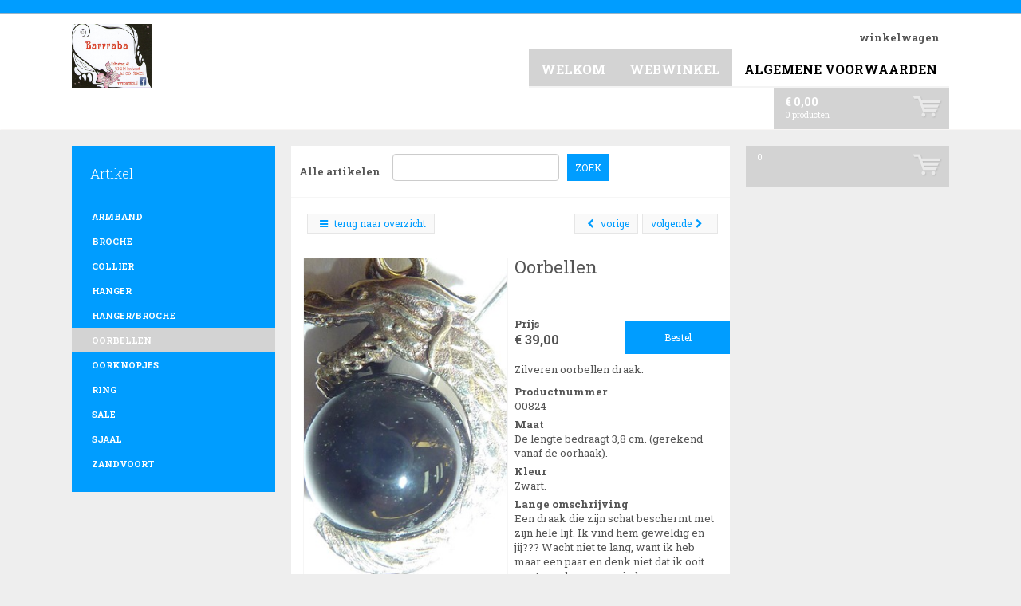

--- FILE ---
content_type: text/html;charset=UTF-8
request_url: https://www.barrraba.nl/webwinkel/O0824.html
body_size: 6226
content:
<!DOCTYPE html PUBLIC "-//W3C//DTD XHTML 1.0 Transitional//EN" "http://www.w3.org/TR/xhtml1/DTD/xhtml1-transitional.dtd">
<html class="no-js" lang="nl" >
    <head><link rel="dns-prefetch" href="//static.mijnwinkel-api.nl" /><link rel="dns-prefetch" href="//fonts.googleapis.com" /><link rel="dns-prefetch" href="//plugin.myshop.com" /><link rel="dns-prefetch" href="//netdna.bootstrapcdn.com" /><link rel="dns-prefetch" href="//media.myshop.com" /><link rel="dns-prefetch" href="//media.mijnwinkel-api.nl" /><link rel="dns-prefetch" href="//static.mijnwinkel-api.nl" />
<link rel="canonical" href="https://www.barrraba.nl/webwinkel/O0824.html" /><meta http-equiv="content-language" content="nl" />

    	        <meta http-equiv="content-type" content="text/html;UTF-8" />
        <meta http-equiv="X-UA-Compatible" content="IE=edge,chrome=1" />
				<title>Oorbellen</title>        <meta name="keywords" content="Zilveren oorbellen draak." />
        <meta name="description" content="Een draak die zijn schat beschermt met zijn hele lijf.  Ik vind hem geweldig en jij??? Wacht niet te lang&#44; want ik heb maar een paar en denk niet dat ik ooit een tweede paar ga vinden." />
        <meta name="author" content="MijnWinkel" />
        		                		<meta content="width=device-width, initial-scale=1, maximum-scale=1, user-scalable=no" name="viewport" />
				<link href="https://fonts.googleapis.com/css?family=Roboto+Slab:400,300,100,700" rel="stylesheet" type="text/css" />

		<link href="https://fonts.googleapis.com/css?family=Raleway:400,300,100,700" rel="stylesheet" type="text/css" />

		<link rel="stylesheet" href="https://fonts.googleapis.com/css?family=Ubuntu:400,300,500,700&subset=latin,cyrillic-ext" />

        <link rel="shortcut icon" href="https://static.mijnwinkel-api.nl/skins/myshop5/images/favicon.ico" />

        <link type="text/css" rel="stylesheet" href="https://static.mijnwinkel-api.nl/skins/arabba/base.css?v=18334" />				<link rel="stylesheet" href="https://static.mijnwinkel-api.nl/skins/responsive_master/css/bootstrap.min.css?v=2" />

		<link rel="stylesheet" href="https://static.mijnwinkel-api.nl/skins/responsive_master/css/bolletje-resp.css?v=18334" />

				<link rel="stylesheet" href="https://static.mijnwinkel-api.nl/skins/responsive_master/fonts/font-awesome.css?v=5" />

 		<link type="text/css" rel="stylesheet" href="https://static.mijnwinkel-api.nl/skins/arabba/10/theme.css?v=18334" />		<link type="text/css" rel="stylesheet" href="https://ajax.googleapis.com/ajax/libs/jqueryui/1.8.10/themes/base/jquery-ui.css?v=18334" />

		                <link rel="apple-touch-icon" href="https://static.mijnwinkel-api.nl/skins/myshop5/images/apple-touch-icon.png" />

        <link rel="apple-touch-icon" sizes="72x72" href="https://static.mijnwinkel-api.nl/skins/myshop5/images/apple-touch-icon-72x72.png" />

        <link rel="apple-touch-icon" sizes="114x114" href="https://static.mijnwinkel-api.nl/skins/myshop5/images/apple-touch-icon-114x114.png" />

		<script src="https://ajax.googleapis.com/ajax/libs/jquery/1.8.1/jquery.min.js?v=18334"></script>
		<script async="async" src="https://ajax.googleapis.com/ajax/libs/jqueryui/1.8.0/jquery-ui.min.js?v=18334"></script>
		<script async="async" src="https://static.mijnwinkel-api.nl/skins/master/js/libs/modernizr.custom.58608.js?v=18334"></script>
		<script src="https://static.mijnwinkel-api.nl/skins/responsive_master/js/bootstrap.min.js?v=18334"></script>
        <link type="text/css" rel="stylesheet" href="https://static.mijnwinkel-api.nl/views/library/jquery/plugins/jquery.plugins.css?v=18334" />

		<link rel="stylesheet" type="text/css" href="https://static.mijnwinkel-api.nl/skins/responsive_master/css/flexnav.css?v=18334" />

				<script>			function swapTab(){}			function multiply(){}		</script>
	<link rel="stylesheet" type="text/css" href="https://static.mijnwinkel-api.nl/views/library/jquery/plugins/lightbox/css/lightbox.css"/><script type='text/javascript' src='https://static.mijnwinkel-api.nl/views/library/jquery/plugins/lightbox/js/lightbox.js' defer='defer'></script><script type='text/javascript' src='https://static.mijnwinkel-api.nl/views/library/lib_myshop.1.83.js'></script><meta property="og:title" content="Oorbellen" />
<meta property="og:image" content="https://myshop.s3-external-3.amazonaws.com/shop2400000.pictures.P1790700.JPG" />
<style> .no-click { pointer-events: none; } </style>
<script type="text/javascript">              $(window).load(function(){  var gallery_width = $('.myshp_info_image_large').width()+"px";  /* Set Gallery Init  $('.myshp_info_image_large img').each(function(){     $(this).width(($(this).parents('.myshp_info_image_large').width())); }); */ $('.myshp_info_extra_images_thumbs a').click(function(){ $('.myshp_info_image_large').cycle($(this).index()); });                  $('.myshp_info_image_large').cycle({                      fx: 'fade',             prev: '.myshp_gallery_navigation_prev', next: '.myshp_gallery_navigation_next', timeout: '5000', speed: '1000', pauseOnPagerHover: true, containerResize: true,     slideResize: false, fit: 1, width: '100%',                     activePagerClass: 'activeSlide', pager: '.myshp_gallery_navigation_pager', onPagerEvent : function(){ console.log(gallery_width); }, before: function() {             $('.myshp_gallery_navigation_caption').html($(this).attr('alt'));         },  after: function(currSlideElement, nextSlideElement, options, forwardFlag){ currentSlide = $('.activeSlide').html();     if(!currentSlide) currentSlide = "1";     $('.myshp_gallery_navigation_pager_total').html(currentSlide + '/' + options.slideCount);                         $('a.myshp_gallery_navigation_max').attr('href', $(nextSlideElement).find("img").attr("src")); if($.fn.lightBox){ $('a.myshp_gallery_navigation_max').lightBox(); }                     }                 });                                  /*$('.myshp_gallery_navigation_next, .myshp_gallery_navigation_prev').css('top', $('.myshp_info_image_large').height()/2-15);*/                  /* Set Begining Button */ $( ".myshp_gallery_navigation_beginning" ).click(function() {      $('.myshp_info_image_large').cycle(0); });  /* Set Play and Pause Button */ $( ".myshp_gallery_play" ).click(function() { if ( $(this).find('.ui-button-text').text() === "play" ) { $(this).find('.ui-button-text').html('pause'); $(this).find('.ui-icon').removeClass('ui-icon-play').addClass('ui-icon-pause'); $('.myshp_info_image_large').cycle('resume'); } else { $(this).find('.ui-button-text').html('play'); $(this).find('.ui-icon').removeClass('ui-icon-pause').addClass('ui-icon-play'); $('.myshp_info_image_large').cycle('pause'); } }); /* Set End Button */ $( ".myshp_gallery_navigation_end" ).click(function() {      $('.myshp_info_image_large').cycle($('.myshp_info_image_large').size()-1); }); function onAfter(curr, next, opts) {     var index = opts.currSlide;     $('#prev')[index == 0 ? 'hide' : 'show']();     $('#next')[index == opts.slideCount - 1 ? 'hide' : 'show'](); } function onAfter1(curr,next,opts) {    currentSlide = $(".thePager a.activeSlide").html();     if(!currentSlide) currentSlide = "1";     $('.slideCaption').html(currentSlide + '/' + opts.slideCount); }             });         </script>

<style  type="text/css">           .myshp_basket_related_product_image_container, .myshp_basket_related_product_image{                 width:100px!important; padding-right:10px;             } .myshp_basket_related_product_image{ padding-right:10px;             } .myshp_basket_related_product_image img { max-width:100%; } .myshp_info_extra_images_thumbs, .myshp_gallery_navigation_caption, .myshp_gallery_navigation_pager_total { display: none; } #myshp_info_footer{ margin: 2% 0; display: block !important; text-align: center; float: left; width: 100%; } .myshp_info_footer_bottom{ margin:0; }  .myshp_info_value.button_section { float:right; }         </style>

<script type='text/javascript'>
(function(){var l=document.location;if(l&&-1==l.href.indexOf('https:'))document.location=l.href.replace('http:', 'https:')})();
</script></head>
    <body data-role="page" class="myshp_column_count_3 shp-theme-10"><div id="myshp-body"><a name="myshp-page-top"><!-- page top --></a>		<div class="navbar-fixed-top myshop_top_header">			<div class="container myshp_top_menu">				<div class="hidden-xs hidden-sm hidden-md myshp_slogan">									</div>				<ul class="ace-nav list-inline myshp_top_menu__list">					<li>						
<ul role="navigation">							<li class="myshp_top_menu__item myshop_level1__li has-sub">								<a  id="myshp_menuitem_quick_top0"  href="https://www.barrraba.nl/checkout/basket1/" title="winkelwagen" class="myshp_top_menu__link">winkelwagen</a>								
							</li></ul>					</li>					<li>						<div class="btn-group">							<span id="basket_value_inc_vat_subtotal">&euro; 0,00</span>							<a type="button" class="btn-sm dropdown-toggle" data-toggle="dropdown">								<i class="icon-shopping-cart"></i>							</a>							<div class="dropdown-menu pull-right text-left" id="top-cart">								<a class="myshp_side_basket__link" href="/checkout/basket1/"> 									<span class="myshp_side_basket__text">winkelwagen</span>&nbsp;									<span id="basket_value_count" class="myshp_menu_basket_count myshp_side_basket__count">0</span>								</a>							</div></div>					</li>				</ul>			</div>		</div>		<div class="navbar navbar-default" role="navigation">					<div class="container">				
<ul style="display:none;" class="ace-nav list-inline myshp_top_menu__list myshp_top_menu" role="navigation">					<li class="myshp_top_menu__item myshop_level1__li has-sub">						<a  id="myshp_menuitem_quick_top0"  href="https://www.barrraba.nl/checkout/basket1/" title="winkelwagen" class="myshp_top_menu__link">winkelwagen</a>						
					</li></ul>					<div class="navbar-header">					<a class="logo" style="width:100px; display:block;height:80px;" data-ajax="false" href="http://2400000.mijnwinkel.nl"><img alt="Logo" src="https://myshop.s3-external-3.amazonaws.com/shop2400000.logo.0.huur 2000123.jpg"></img></a>				</div>				<button type="button" class="navbar-toggle menu-button" data-toggle="collapse" data-target=".navbar-collapse">					<span class="sr-only">Toggle navigation</span>					<span class="icon-bar"></span>					<span class="icon-bar"></span>					<span class="icon-bar"></span>				</button>				<nav>					
<ul class="flexnav" data-breakpoint="800">						<li class="">							<a class="myshp_tabOn" id="myshp_menuitem1" onclick="swapTab('myshp_menuitem1');"  href="https://www.barrraba.nl/welkom/">welkom</a>							
						</li>						<li class="">							<a class="myshp_tabOn" id="myshp_menuitem2" onclick="swapTab('myshp_menuitem2');"  href="https://www.barrraba.nl/webwinkel/">webwinkel</a>							
						</li>						<li class="">							<a class="myshp_tab" id="myshp_menuitem3" onclick="swapTab('myshp_menuitem3');"  href="https://www.barrraba.nl/algemene-voorwaarden/">Algemene Voorwaarden</a>							
						</li></ul>				</nav>				<div class="myshp_side_basket myshp_block widget-box" style="display:none;">					<div class="myshp_box myshp_side_basket__box widget-body">						<div class="widget-main">							<a class="myshp_side_basket__link" href="/checkout/basket1/"> 							</a>							<span class="total_bask" id="basket_value_inc_vat_subtotal">&euro; 0,00</span>							<div>								<span id="basket_value_count" class="myshp_menu_basket_count myshp_side_basket__count">0</span>								producten							</div>						</div>					</div></div>				<div class="top_search" style="display:none">						</div>				</div>		</div>		<div class="container main_container">			<div class="row">									<div class="myshp_col1 myshp_col">						<div class="myshp_pad">							
																																																<div class="myshp_menu myshp_block   ">										<div class="myshp_menu__title widget-header">											<h5>												<i class="icon-list"></i>												<span class="myshp_menu__title_text">Artikel</span>											</h5>										</div>													<div class="myshp_box myshp_menu__box">											<ul class="myshp_menu_1" data-role="listview" data-inset="true">												<li class="myshp_menu__item">													<div class="myshp_not_active_menu_item">														<a href="https://www.barrraba.nl/webwinkel/armband/p-1/">Armband</a>													</div>												</li><li class="myshp_menu__item">													<div class="myshp_not_active_menu_item">														<a href="https://www.barrraba.nl/webwinkel/broche/p-1/">Broche</a>													</div>												</li><li class="myshp_menu__item">													<div class="myshp_not_active_menu_item">														<a href="https://www.barrraba.nl/webwinkel/collier/p-1/">Collier</a>													</div>												</li><li class="myshp_menu__item">													<div class="myshp_not_active_menu_item">														<a href="https://www.barrraba.nl/webwinkel/hanger/p-1/">Hanger</a>													</div>												</li><li class="myshp_menu__item">													<div class="myshp_not_active_menu_item">														<a href="https://www.barrraba.nl/webwinkel/hanger-frasl-broche/p-1/">Hanger/broche</a>													</div>												</li><li class="myshp_menu__item">													<div class="myshp_menu__item_layout myshp_menu__item_status_active myshp_active_menu_item">														<a class="myshp_menu__link myshp_menu__link_status_active myshp_menu_item_active" href="https://www.barrraba.nl/webwinkel/oorbellen/p-1/">															<span class="myshp_menu__item_text">Oorbellen</span>														</a>																																									</div>												</li><li class="myshp_menu__item">													<div class="myshp_not_active_menu_item">														<a href="https://www.barrraba.nl/webwinkel/oorknopjes/p-1/">Oorknopjes</a>													</div>												</li><li class="myshp_menu__item">													<div class="myshp_not_active_menu_item">														<a href="https://www.barrraba.nl/webwinkel/ring/p-1/">Ring</a>													</div>												</li><li class="myshp_menu__item">													<div class="myshp_not_active_menu_item">														<a href="https://www.barrraba.nl/webwinkel/sale/p-1/">Sale</a>													</div>												</li><li class="myshp_menu__item">													<div class="myshp_not_active_menu_item">														<a href="https://www.barrraba.nl/webwinkel/sjaal/p-1/">Sjaal</a>													</div>												</li><li class="myshp_menu__item">													<div class="myshp_not_active_menu_item">														<a href="https://www.barrraba.nl/webwinkel/zandvoort/p-1/">Zandvoort</a>													</div>												</li>											</ul>										</div></div>						</div>					</div>								<div class="col-sm-12 col-md-9 mbot20 myshp_col myshp_col2" id="myshp_default11">					<div role="main" class="content">						
							<form name="data" method="get" action="/webwinkel/O0824.html" autocomplete="off" onsubmit="javascript:return false;"><input type="hidden" value="-68D15A0C17E448DCED5AA0CF5B42F32CB63FC74" name="pk" /><input type="hidden" value="O0824" name="pid" /><input type="hidden" value="" name="cp" /><input type="hidden" value="&#47;webwinkel&#47;p-1&#47;" name="ifs" /><input type="hidden" value="" name="_sort" /><input type="hidden" value="" name="_sort_order" /><input type="hidden" value="" name="a" /><input type="hidden" value="" name="id" /><input type="hidden" value="" name="i" /><input type="hidden" value="1" name="cid" /><input type="hidden" value="2400000" name="vid" /><input type="hidden" value="" name="fid" /><input type="hidden" value="" name="mpid" /><input type="hidden" value="0" name="stc" /><input type="hidden" value="1" name="supid" /><input type="hidden" value="" name="favid" /><input type="hidden" value="&#47;shop2400000&#47;rpc;jsessionid&#61;1FD2E1A7F7B1C292AE409B2481DF78AA" name="url_rpc" /><input type="hidden" value="&#47;webwinkel&#47;p-1&#47;" name="this" /><input type="hidden" value="nl" name="_lang" /><input type="hidden" value="" name="_globalsearch" /><input type="hidden" value="" name="si" /><input type="hidden" value="19" name="_rows" /><input type="hidden" value="" name="c" /><input type="hidden" value="1" name="m" /><input type="hidden" value="" name="o" /><input type="hidden" value="https&#58;&#47;&#47;www.barrraba.nl&#47;checkout&#47;placeorder1" name="url_order_page" /><input type="hidden" value="" name="xy" /><table width="100%" style="float:left;"><tr><td rowspan="1" colspan="1"><div class="myshp_info_search_block myshp_info_search_quick"><fieldset><table width="100%"><tr><td rowspan="1" colspan="1"><label>Alle artikelen</label></td><td rowspan="1" colspan="1"><input name="myshp_search_field_globalsearch" id="myshp_globalsearch" value="" onkeypress="myshop('no').keypress(arguments[0],myshop('no').action,false,'globalsearch')"/></td><td rowspan="1" colspan="1"><a class="myshp_button myshp_button_search" data-role="button" data-icon="search" data-iconpos="right" shape="rect" onclick="myshop('yes').action('globalsearch')"><span>zoek</span></a></td></tr></table></fieldset><div class="clear">&#32;</div>&#32;</div></td></tr></table><div class="clear">&#32;</div><div class="myshp_info_navigation"><a class="myshp_info_back_button" data-role="button" data-inline="true" data-icon="arrow-l" shape="rect" onclick="javascript:return myshop().action('back'),false;" href="javascript:void(0);"><i class="icon-reorder">&nbsp;</i><span>terug naar overzicht</span></a><a class="myshp_info_next_button" data-role="button" data-inline="true" data-icon="arrow-r" data-iconpos="right" shape="rect" href="/webwinkel/H1722.html" onclick="return myshop().c(this).cs(arguments[0]).l('/webwinkel/H1722.html').a('next'),false;">volgende<i class="icon-chevron-right" onclick="" href="">&nbsp;</i></a><a class="myshp_info_prev_button" data-role="button" data-inline="true" data-icon="arrow-l" shape="rect" href="/webwinkel/A0207.html" onclick="return myshop().c(this).cs(arguments[0]).l('/webwinkel/A0207.html').a('prev'),false;"><i class="icon-chevron-left" onclick="" href="">&nbsp;</i><span>vorige</span></a>&#32;</div><div class="myshp-product"><div class="myshp_info_product myshp_info_gallery_1" itemscope itemtype="http://schema.org/Product"><div class="content_without_related"><h1 itemprop="name" id="id.0.1.262.B"><!--v-->Oorbellen</h1><div class="myshp_info_image"><div class="myshp_info_image_large"><span class="no-click myshp_main_image" id="id.0.1.262.H"><!--v--><a class="myshp_link262.0.42300887567175316" id="id1262.0.5695502013745568" href="https://myshop.s3-external-3.amazonaws.com/shop2400000.pictures.P1790698.JPG" ><img  style="" class="no-click myshp_main_image" alt="https://myshop.s3-external-3.amazonaws.com/shop2400000.pictures.P1790700.JPG" src="https://myshop.s3-external-3.amazonaws.com/shop2400000.pictures.P1790700.JPG"  /></a></span>&#32;</div><script type="text/javascript" space="preserve"> $(window).load(function(){ if($.fn.lightBox){ $('.myshp_info_image_large .myshp_main_image a, .myshp_info_image_large a.myshp_info_image_large_extra').lightBox(); } $('.myshp_main_image').removeClass('no-click') }) </script>&#32;</div><div class="myshp_info_features"><div class="myshp_info_price_row"><div class="price_section" itemprop="offers" itemscope itemtype="http://schema.org/AggregateOffer"><div class="myshp_info_price_label"><strong id="id.0.1.262.F:label"><!--l-->Prijs</strong>&#32;</div><div class="myshp_info_price_value"><span itemprop="price" id="id.0.1.262.F"><!--v-->&euro; 39,00</span>&#32;</div><span class="reviews_stars">&#32;</span>&#32;</div><div class="myshp_info_value button_section"><a href="javascript:void(0);" class="myshp_button myshp_info_order" data-role="button" data-toggle="modal" data-keyboard="true" shape="rect" data-pid="O0824" data-aid="F" data-cid="1" data-idx="i.1.262" data-p="39.00" data-cur="EUR" data-action="addtochart" onclick="return myshop().l('https://www.barrraba.nl/checkout/placeorder1?i=i.1.262').s('i','i.1.262','si','1').a('add','O0824'),false;"><span data-pid="O0824" data-aid="F" data-cid="1" data-idx="i.1.262" data-p="39.00" data-cur="EUR" data-action="addtochart">bestel&#32;</span></a>&#32;</div>&#32;</div><p itemprop="description" id="id.0.1.262.C"><!--v-->Zilveren oorbellen draak.</p><div class="myshp_info_row"><div class="myshp_info_label" id="id.0.1.262.A:label">Productnummer</div><div class="myshp_info_value"><div id="id.0.1.262.A:value">O0824</div>&#32;</div>&#32;</div><div class="myshp_info_row"><div class="myshp_info_label" id="id.0.1.262.D:label">Maat</div><div class="myshp_info_value"><div id="id.0.1.262.D:value">De lengte bedraagt 3,8 cm. (gerekend vanaf de oorhaak).</div>&#32;</div>&#32;</div><div class="myshp_info_row"><div class="myshp_info_label" id="id.0.1.262.E:label">Kleur</div><div class="myshp_info_value"><div id="id.0.1.262.E:value">Zwart.</div>&#32;</div>&#32;</div><div class="myshp_info_row"><div class="myshp_info_label" id="id.0.1.262.G:label">Lange omschrijving</div><div class="myshp_info_value"><div id="id.0.1.262.G:value">Een draak die zijn schat beschermt met zijn hele lijf.  Ik vind hem geweldig en jij??? Wacht niet te lang, want ik heb maar een paar en denk niet dat ik ooit een tweede paar ga vinden.</div>&#32;</div>&#32;</div>&#32;</div><div class="clear">&#32;</div><div class="myshp_info_description_long"><!--v--></div><div class="clear">&#32;</div>&#32;</div>&#32;</div></div><div class="clear">&#32;</div><div class="myshp_info_footer_bottom"><div class="myshop_info_footer"><span id="myshp_info_footer" style="display:inline;font-size:8pt;font-weight:bold;color:#000000;background-color:#ffffff;white-space:nowrap;">powered&nbsp;by <a target="_blank" href="http://www.myshop.com?pow=sm2400000" style="display:inline;font-style:normal;color:#000000">myShop.com</a></span></div>&#32;</div><script space="preserve"> $(function() { jQuery.fn.equalHeightsProducts = function(px) { jQuery(this).each(function() { /* Set image height */  /*Set Product Box Height */ var currentTallest = 0; jQuery(this).find('.myshp_basket_related_table').each(function(i) { if (jQuery(this).height() > currentTallest) { currentTallest = jQuery(this).height(); } }); jQuery(this).find('.myshp_basket_related_table').css({ 'height' : currentTallest });   /*Set Product Image height*/ currentTallest = 0; jQuery(this).find('.myshp_basket_related_product_image_container').each(function(i) { if (jQuery(this).height() > currentTallest) { currentTallest = jQuery(this).height(); } }); jQuery(this).find('.myshp_basket_related_product_image_container').css({ 'height' : currentTallest });  /* Set Product Features Height */ currentTallest = 0; jQuery(this).find('.myshp_basket_related_product_features').each(function(i) { if (jQuery(this).height() > currentTallest) { currentTallest = jQuery(this).height(); } }); jQuery(this).find('.myshp_basket_related_product_features').css({ 'height' : currentTallest });  }); return this; };  setTimeout("jQuery('.myshp_basket_related').equalHeightsProducts()", 1000);  });  </script><script src="/skins/responsive_master/js/touchFunc.js" space="preserve"><!--script--></script><script space="preserve"> jQuery(".myshp_info_image_large").touchwipe({   wipeLeft: function() { jQuery(".myshp_info_image_large").cycle("next");   },   wipeRight: function() { jQuery(".myshp_info_image_large").cycle("prev");   }, preventDefaultEvents: false }); </script><!-- process id 315:6:000:12--></form>					</div>				</div>									<div class="myshp_col3 myshp_col">						
<div class="myshp_side_basket myshp_block widget-box">									<div class="myshp_side_basket__title widget-header">										<h5>											<i class="icon-shopping-cart"></i>											winkelwagen										</h5>									</div>									<div class="myshp_box myshp_side_basket__box widget-body">										<div class="widget-main">											<span id="basket_value_count" class="myshp_menu_basket_count myshp_side_basket__count">0</span>											<a class="myshp_side_basket__link" href="/checkout/basket1/"> 												<span class="myshp_side_basket__Link_text">bekijk winkelwagen!</span>											</a>											<div class="clear"></div>										</div>									</div></div>					</div>							</div>		</div>		<footer>			<div class="container hidden-print">				<div class="footer">					<div class="row">						<div class="col-sm-12 col-md-12">							
<ul class="first_level">								<li>									<a  id="myshp_menuitem_quick_bottom0"  href="https://www.barrraba.nl/checkout/basket1/">winkelwagen</a>									
								</li></ul>							<div class="footer_logo" style="display:none">								<a class="logo" style="width:100px; display:block;height:80px;" data-ajax="false" href="http://2400000.mijnwinkel.nl">									<img title="Logo" alt="Logo" src="https://myshop.s3-external-3.amazonaws.com/shop2400000.logo.0.huur 2000123.jpg"></img>								</a>							</div>						</div>					</div>														</div>			</div>				<div class="myshp_footer_text">							</div>		</footer>								        		      	<!--[if lt IE 8]>			 <script src="https://static.mijnwinkel-api.nl/skins/master/chrome_frame/warning_ie.js?v=18334"></script>
         <script>window.onload=function(){e("/skins/master/chrome_frame/")}</script>
      	<![endif]-->				<script type="text/javascript" src="https://static.mijnwinkel-api.nl/skins/responsive_master/js/jquery.flexnav.min.js?v=18334"></script>
	    <script async="async" src="https://static.mijnwinkel-api.nl/skins/responsive_master/js/app.js?v=92"></script>
	    <script async="async" src="https://static.mijnwinkel-api.nl/views/library/jquery/plugins/jquery.plugins.js?v=18334"></script>
		        						        <!--[if lt IE 7]>        	<script src="//ajax.googleapis.com/ajax/libs/chrome-frame/1.0.3/CFInstall.min.js?v=18334"></script>
        	<script>window.attachEvent('onload', function(){CFInstall.check({mode: 'overlay'})})</script>
        <![endif]-->		<a class="msresp_totop" href="#top"><span class="glyphicon"></span></a>			<a name="myshp-page-bottom"><!-- page bottom --></a></div>
<script type="text/javascript">
if(self.myshopLoginErrorMessage)window.setTimeout("myshopLoginErrorMessage();",1);document.addEventListener('DOMContentLoaded', function() {if(self.myshop)myshop('no').init('1').r(3,false);if(self.myshopTrack){myshopTrack().init(2400000);}});
</script>
</body></html>


--- FILE ---
content_type: text/css;charset=UTF-8
request_url: https://static.mijnwinkel-api.nl/skins/arabba/10/theme.css?v=18334
body_size: 7822
content:
@import url("https://fonts.googleapis.com/css?family=Roboto+Slab:400,300,700");html,body,#myshp-body{height:100%;overflow:visible}body{background-color:#eee;background-image:none;background-position:0 0;background-repeat:repeat;padding-top:17px}#myshp-body{position:relative}@media(max-width:768px){body{padding-top:0}}.myshp_cookies_warning{border-color:#d3d3d3}.myshp_cookies_warning .btn{padding:7px}iframe{display:block}fieldset{float:left}.row{margin-left:0;margin-right:0}form{float:left;width:100%}.myshp_col2 form .clear{display:none}.myshp_col2 form div .clear{display:block}input[type=radio],input[type=checkbox],.myshp_contact_field input[type="submit"]{width:auto!important;height:auto!important}.myshp_container{background-color:transparent;background-image:none;background-position:0 0;background-repeat:repeat}.myshp_col2{background-color:transparent;background-image:none;background-position:0 0;background-repeat:repeat;padding:0}.myshp_col3{background-color:transparent;background-image:none;background-position:0 0;background-repeat:repeat}.container{padding-bottom:50px}.navbar .container,.myshop_top_header .container,.myshp_footer_text .container{padding-bottom:0}.main_container{min-height:550px}@media(min-width:1200px){.container{width:1130px}}h1,h2,h3,h4,h5,h6,span.myshp_reviews_big_title,body span.myshp_reviews_title,body h3.myshp_reviews_title{color:#000;margin-top:0;margin-bottom:0}.myshp_reviews_block .myshp_reviews_big_title{font-weight:normal}body,.thumbnail .caption,fieldset label{color:#555}fieldset label{float:left;margin:0 10px 0 0;width:100%}a,a:link,a:visited,a:active,a:hover,a.myshp_button_moreinfo:link,a.myshp_button_moreinfo:visited{color:#009dff;-webkit-transition:all .5s;-moz-transition:all .5s;-o-transition:all .5s;transition:all .5s}a:hover{color:#d3d3d3;text-decoration:none}body,button,input,textarea,select{font-size:13px;font-family:"Roboto Slab",open sans-serif;line-height:1.42857143}h1,h2,h3,h4,h5,h6,.myshp_reviews_block .myshp_reviews_big_title{font-family:"Roboto Slab",open sans-serif;font-size:18px;font-weight:300}ul,ol{padding-left:0;list-style:inside}@media(max-width:768px){img{height:auto!important;width:100%!important;max-height:none!important}}.btn-default,.myshp_button,a.myshp_button,.myshp_block_inner_button,.btn,.btn:link,.btn:visited,.myshp_contact_field input[type="submit"]{color:#fff;text-transform:uppercase;border:0;padding:12px!important;font-size:12px;line-height:1.5;font-weight:400;text-align:center;cursor:pointer;border-radius:0}.modal-footer .btn:visited,.modal-footer .btn:link,.modal-footer .btn:hover,.modal-footer .btn{padding:5px!important}.btn-default,.myshp_button,a.myshp_button,.myshp_block_inner_button,.btn,.btn:link,.btn:visited,.myshp_info_navigation a:hover,fieldset input[type="submit"]{background-color:#009dff}.btn-default:hover,.btn-default:focus,.btn-default:active,.btn-default.active,.open .dropdown-toggle.btn-default,.myshp_button:hover,a.myshp_button:hover,.myshp_block_inner_button:hover,.btn:hover,input[type="submit"]:hover{color:#fff;text-decoration:none}a.myshp_button_moreinfo:link,a.myshp_button_moreinfo:visited{padding:0!important;border:0;font-size:18px;margin-right:0!important}.btn-default:hover,.btn-default:focus,.btn-default:active,.btn-default.active,.open .dropdown-toggle.btn-default,.myshp_button:hover,a.myshp_button:hover,.myshp_block_inner_button:hover,.btn:hover,a.myshp_button_moreinfo:hover,.myshp_button_moreinfo i:hover,input[type="submit"]:hover,.myshp_list_product_box h3:hover,.myshp_basket_related_product_row h4:hover,body .product-box:hover .button{background-color:#555}@media only screen and (min-width :1024px){.myshp_col1{width:25%;padding-right:20px}.myshp_column_count_2 .myshp_col2{width:75%}.myshp_col3{width:25%!important;float:right;padding-left:20px}.myshp_column_count_1 .myshp_col2{width:100%}.myshp_column_count_3 .myshp_col2{width:50%}.msresp_cobreadcrumb{display:none}}body .myshp_breadcrumb_block{margin-bottom:0!important;border-bottom:1px solid #f6f6f6;font-weight:bold;font-size:10px}.msresp_cobreadcrumb.active{display:block}.myshp_col{margin-top:20px;float:left;overflow:hidden}.logo{margin:5px 0!important}@media only screen and (min-width :1224px){.logo{margin:0!important;margin-top:12px!important}}.navbar-default{background-color:#fff;background-image:none;background-position:0 0;background-repeat:repeat;border-bottom-color:#f8f6f5;padding-top:0;padding-bottom:0;border-bottom-width:1px;border-bottom-style:solid;margin-bottom:0}.myshop_top_header{background-color:#009dff;border-bottom-color:#99b5c8;padding-top:5px;padding-bottom:5px;border-bottom-style:solid;border-bottom-width:1px;top:0!important}.myshp_top_menu.myshp_top_menu__list{float:right;margin-top:20px;margin-bottom:0;display:block!important}.navbar-fixed-top .myshp_top_menu__list{display:none}@media(max-width:768px){.myshp_top_menu.myshp_top_menu__list{display:none!important}.myshop_top_header{display:none}.navbar-header{width:55%;margin-left:0!important;float:left}}.myshp_top_menu .list-inline>li{padding-left:0;padding-right:0}.myshp_top_menu li{float:left;padding:0}.myshp_slogan li i{margin-right:4px}.myshp_slogan li{margin-left:20px;font-size:11px;float:left;list-style:none}.myshp_slogan ul li:first-child{margin-left:0}.myshp_top_menu li a,.myshp_top_menu li a:link,.myshp_top_menu li a:visited,.myshp_top_menu li a:active{padding:0 12px;text-decoration:none;color:#555;font-size:13px;font-weight:bold;font-family:inherit;border-left-width:1px;border-left-style:solid;border-left-color:transparent}.myshp_top_menu li:first-child a{border-left:0}.myshp_top_menu li a:hover{color:#d3d3d3;text-decoration:none;background-color:transparent}.myshp_slogan{margin-top:3px;margin-bottom:3px;color:#fff;font-size:13px;text-align:left;background-color:transparent;background-image:none;background-position:0 0;background-repeat:repeat;float:left}.flexnav{margin-top:10px;width:auto;margin:0}@media(max-width:768px){.navbar.navbar-default{padding-bottom:10px}body .navbar-default nav{background-color:#d3d3d3;top:56%;left:4%;width:92%!important;float:left}}.flexnav li ul.open{background-color:#fff;background-image:none;background-position:0 0;background-repeat:repeat;width:100%}.navbar-default .navbar-toggle,.navbar-default .navbar-toggle:hover,.navbar-default .navbar-toggle:focus{background-color:#d9d5d2;border-radius:0!important;position:relative;margin-top:68px}.navbar-default .navbar-toggle:focus{background-color:#ddd}.navbar-default .navbar-toggle .icon-bar{background-color:#6e6e6e}.navbar-toggle .icon-bar{height:5px;border-radius:5px!important}@media(min-width:800px){.flexnav li{min-height:45px;padding:0!important;border-bottom:2px solid #f4f4f4;margin:0!important}.flexnav li.item-with-ul{padding-right:15px!important;z-index:500}.flexnav li.item-with-ul a{padding-right:0}.flexnav ul li{width:100%!important}.flexnav li>ul{-webkit-box-sizing:content-box;-moz-box-sizing:content-box;box-sizing:content-box}.flexnav li>ul{float:none!important}body .flexnav li ul{width:auto!important;max-width:none!important}body .flexnav li a{padding-right:15px!important}}.flexnav li>ul{float:left;padding:0;list-style:none;font-size:14px;background-color:#fff;border:1px solid #ccc;border:1px solid rgba(0,0,0,.15);border-radius:4px;-webkit-box-shadow:0 6px 12px rgba(0,0,0,.175);box-shadow:0 6px 12px rgba(0,0,0,.175);background-clip:padding-box}.navbar-default nav{padding-bottom:0;width:auto!important;position:relative;z-index:4;margin-top:5px}@media(min-width:800px){.navbar-default nav{clear:right}}.panel-body .msresp_control_buttons{margin-top:22px!important}@media(max-width:768px){.panel-body{height:auto!important}.panel-body .msresp_control_buttons{margin-top:10px!important}.container{padding-bottom:0}.msresp_colist__description{width:60%}.msresp_colist__total{width:35%;text-align:right;padding-right:3px}.msresp_colist__description-info{margin-bottom:20px}.msresp_colist__description-info h4{margin-top:10px}.msresp_colist__total span{font-weight:bold}.msresp_actions__value,.msresp_shipping__value,.msresp_total__value,.msresp_coupon__value,.msresp_payment__value{width:30%;font-weight:bold;text-align:right}.msresp_actions__label,.msresp_shipping__label,.msresp_total__label,.msresp_coupon__label,.msresp_payment__label{width:65%}#id-myshop-reviews-basic .myshp_box .myshp_reviews_title{float:left;text-align:left}.myshp_info_navigation a{min-width:97px;text-align:center}.myshp_info_image,.myshp_info_image_large img,.myshp_info_image_large,.footer li{width:100%!important}.msresp_payment__description,.msresp_shipping__description{margin-left:8px!important;margin-right:0!important}.msresp_colist__article img{max-width:100%!important;width:100%!important;margin-bottom:15px}#myshp_checkout_delivery_selection label{margin-right:30px}.flexnav li ul.open>li>a,.flexnav li ul.open>li>a:hover,.flexnav li ul.open>li>a:focus{padding-left:10px!important}}.nav-pills a{position:relative;display:block;padding:10px 15px}.nav-pills a{border-radius:4px}.flexnav li a{color:#000;font-size:16px;font-weight:bold;text-transform:uppercase;text-decoration:none;padding:15px 0 10px 15px!important}.flexnav li a:hover,.flexnav li ul li:hover a,.flexnav li:hover{color:#fff}.flexnav li:hover{background-color:#d3d3d3}.flexnav li:hover{border-bottom-style:solid}.flexnav li ul.flexnav-show>li>a,.flexnav li ul.flexnav-show>li>a:hover,.flexnav li ul.flexnav-show>li>a:focus{background-color:transparent;color:#000;font-size:13px;overflow:visible;display:block}.flexnav>li>a.myshp_tabOn{color:#fff;font-weight:bold;background-color:#d3d3d3}.myshp_tab b{vertical-align:3px!important}.flexnav li ul li a,.flexnav li ul li li a{padding:4%!important}.widget-header,.myshp_box_title,.myshp_menu__title,.myshp_slide_filter h3,.myshp_block_blog h3,.myshp_block_blog_menu h3,.myshp_block_blog_tagcloud h3,.msresp_cobreadcrumb.active,.myshp_basket_related h3,.related_products h2,#myshp_contact_form h3,.panel-default>.panel-heading,.myshp_block_menu_filter form h3.myshp_menu__title,.widget-header h5{background-image:none;background-position:0 0;background-repeat:repeat;background-color:transparent;border-color:transparent;border-style:solid;border-width:0;text-align:left;color:#000;font-size:17px;margin-bottom:0;padding:0 0 15px 0;-webkit-box-sizing:content-box;-moz-box-sizing:content-box;box-sizing:content-box;position:relative;font-weight:normal}.myshp_menu__title{padding-top:26px;padding-left:23px;padding-bottom:14px}.myshp_menu__title h5{color:#fff;font-weight:300}.myshp_block_editor>h3{font-size:15px;font-weight:700;color:#999;padding:10px 10px 0}.myshp_block_editor .myshp_box_title{background-color:transparent;border:0}.icon-filter,.myshp_slide_filter h3 i,.myshp_block_menu_filter h3 i,.myshp_block_blog h3 i,.myshp_block_language h3 i,.myshp_block_blog_tagcloud h3 i,.myshp_block_blog_menu h3 i,.myshp_menu i{margin-right:5px;display:none}.borderOn{border-top-width:1px!important;border-top-style:solid!important;border-top-color:#ccc!important}.myshp_block,.lof-slidecontent,.myshp_col .myshp_side_basket{margin-bottom:20px!important;float:left;width:100%}.myshp_block_editor .myshp_box,.myshp_box,.myshp_basket_related .row,#myshp_contact_form fieldset,.myshp_block_blog,.myshp_block_menu_filter,.myshp_side_login,.myshp_slide_filter{border:none!important;background-color:#fff}.myshp_basket_related h3{padding-bottom:0;border-bottom:0;padding:20px;background-color:#fff;font-weight:600;border-bottom:1px solid #f6f6f6}.widget-body,.myshp_box,.myshp_block_blog,.myshp_basket_related .row{border-top:0}.widget-body,.myshp_box,.myshp_block_blog{float:left;width:100%;padding:15px}.myshp_block_blog{text-align:left}.myshp_block_blog .post{padding:10px}.myshp_block_blog .post li{list-style-position:inside}.myshp_block_blog a{margin:10px!important;display:block}.myshp_block_blog .post a{margin:0!important;display:inline}.post .title{border-bottom:1px solid #ccc;padding-bottom:8px;font-size:15px;margin-bottom:10px}.myshp_block_blog hr{margin:0}.blog_navigation{margin:10px}.top_search{float:right;width:50%;display:block!important}.top_search .myshp_side_search{padding:11px 20px 10px 15px}@media(max-width:480px){.top_search{display:block!important;float:left;margin-top:20px}}@media(max-width:768px){.top_search{width:100%}}.myshp_side_search__title_text{display:none}.myshp_side_search__box{position:relative;padding:0;background:0;border:0}.myshp_side_search{margin-bottom:0!important}.nav-search{position:relative;padding:0;border:0}.nav-search .nav-search-input{color:#666;font-size:13px;background-color:#dee1e3;width:100%;height:30px!important;z-index:11;-webkit-transition:width ease .15s;transition:width ease .15s;opacity:1;padding-left:12px;padding-right:30px;border:0}.nav-search .nav-search-icon{text-decoration:none!important}.nav-search .nav-search-icon{color:#fff;font-size:11px;line-height:29px}body .myshp_side_search__button,body .nav-list li a.myshp_side_search__button:hover:before{background-color:#000;line-height:27px!important;position:absolute!important;top:0;border:0;box-shadow:none;padding:0!important;right:0;width:30px;height:30px;text-align:center!important}.myshp_side_login{float:left}.myshp_side_login__box{float:left;width:64%;margin-left:19%}.input-icon{position:relative;display:block}.input-icon.input-icon-right>[class*="icon-"]{left:auto;right:3px}.input-icon>[class*="icon-"]{padding:0 3px;z-index:2;position:absolute;top:1px;bottom:1px;left:3px;line-height:28px;display:inline-block;color:#909090;font-size:16px}.myshp_side_login__box input{border-radius:0!important;color:#858585;background-color:#fafafa;border-color:#aaa;border-width:1px;border-style:solid;padding:5px 4px;line-height:1.2;font-size:13px;font-family:inherit;-webkit-box-shadow:none!important;box-shadow:none!important;-webkit-transition-duration:.1s;transition-duration:.1s;display:block;width:100%;height:32px;margin:5px 0}.myshp_myaccount_login_info{cursor:pointer;text-decoration:none!important}.myshp_menu ul li{list-style:none}.myshp_menu.myshp_block .ui-icon{float:right}.myshp_block.myshp_menu ul{margin:0;padding-left:0}.myshp_block .icon-list{display:none}.myshp_menu{padding:0;padding-bottom:20px}body .ui-slider-range,.myshp_menu{background-image:none;background-color:#009dff}.myshp_menu .myshp_box{background:none!important;padding:0!important}.myshp_block.myshp_menu ul li a:link,.myshp_block.myshp_menu ul li a:visited,.myshp_block.myshp_menu ul li a:hover{padding:8px 25px 8px;display:block}.myshp_menu_filter_text,.myshp_block.myshp_menu ul li a:link,.myshp_block.myshp_menu ul li a:visited,.myshp_block.myshp_menu ul li a:hover{color:#fff;font-size:11px;text-transform:uppercase;font-weight:bold;cursor:pointer}.myshp_block.myshp_menu ul li:hover a{text-decoration:none;color:#fff}.myshp_menu.myshp_block li .myshp_active_menu_item,.myshp_menu.myshp_block li:hover .myshp_not_active_menu_item{background-color:#d3d3d3}.myshp_menu.myshp_block li:hover li .myshp_not_active_menu_item,.myshp_menu.myshp_block li li .myshp_active_menu_item{background-color:transparent}.myshp_menu.myshp_block li{padding:0}.myshp_menu.myshp_block li:first-child{border-top:0}.myshp_menu.myshp_block li li{border:0}.myshp_menu.myshp_block li .myshp_active_menu_item .myshp_not_active_menu_item{padding:0;height:auto}.myshp_menu.myshp_block li .ui-icon{background:none repeat scroll 0 0 transparent}.myshp_menu .myshp_menu__box a.myshp_menu__link_status_active:link,.myshp_block ul.myshp_menu_2 a:hover,.myshp_menu .myshp_menu__box a.myshp_menu__link_status_active .myshp_menu__item_text{color:#fff;text-decoration:none;display:block}.myshp_menu_2 .myshp_menu__item_level_2 a:link{font-weight:bold!important}.myshp_block.myshp_menu ul.myshp_menu_2,.myshp_block.myshp_menu ul.myshp_menu_2:hover{background-color:#d3d3d3}.myshp_block.myshp_menu ul.myshp_menu_2 a:link,.myshp_block.myshp_menu ul.myshp_menu_2 a:hover,.myshp_block.myshp_menu ul.myshp_menu_2 a:visited{padding-top:6px!important;padding-bottom:6px!important;padding-left:50px!important;color:#fff;font-size:10px;text-decoration:none;text-transform:inherit;font-weight:400;background:transparent}.myshp_block.myshp_menu ul.myshp_menu_2 a:hover,.myshp_block.myshp_menu ul.myshp_menu_2 a.myshp_menu__link_status_active{color:#fff;background-color:transparent}body .myshp_menu_3 a:link{padding-left:50px!important}.myshp_block ul.myshp_menu_3{padding-left:30px}.myshp_side_basket{background-color:#d3d3d3;margin-bottom:0!important;position:relative}.myshp_side_basket .myshp_box{padding:0!important;background:none!important}@media(min-width:800px){.navbar .myshp_side_basket,.myshp_side_basket{float:right;width:220px;padding:10px 5px 10px 14px;margin-top:-2px;display:block!important;clear:right}}.myshop_top_header a{cursor:pointer}a.myshp_side_basket__link:link,a.myshp_side_basket__link:visited{text-decoration:none;color:#438eb9;font-size:13px;background-image:url(https://myshop.s3-external-3.amazonaws.com/shop4998000.images.basket_icon.png);background-repeat:no-repeat;background-color:transparent;width:42px;height:33px;display:block;float:right}@media(max-width:768px){.navbar.navbar-default .myshp_side_basket{display:block!important}.total_bask,.myshp_side_basket .widget-main div{display:none!important}body .navbar.navbar-default .myshp_side_basket{background-color:transparent;position:absolute;right:0;width:auto;padding:1% 3.5%}.navbar.navbar-default a.myshp_side_basket__link:link,.navbar.navbar-default a.myshp_side_basket__link:visited{background-image:url("https://myshop.s3-external-3.amazonaws.com/shop4998000.images.basket_icon_mobile.png")}}.total_bask{color:#fff;font-size:14px;font-weight:bold;float:left;width:64%;display:block!important}.myshp_side_basket__box div{float:left;font-size:10px;color:#fff}.myshp_side_basket__box .widget-main{width:100%}.myshp_block_menu_filter_list{margin-bottom:0}.myshp_block_menu_filter h4{margin-bottom:5px!important;margin-top:5px;padding:0!important;font-size:14px}.myshp_menu_filter ul li{margin:1px!important}.myshp_menu_filter_toggle{border-top:5px solid #000!important}.myshp_menu_filter_toggle.collapsed{border-left:5px solid #000!important}.myshp_block_menu_filter input{margin-top:0!important}.myshp_menu_filter_text{margin-left:5px;font-weight:normal;text-transform:capitalize}.myshp_slide_filter{float:left}.myshp_slide_filter a.myshp_block_inner_button:link,.myshp_slide_filter a.myshp_block_inner_button:visited{position:absolute;top:42%;right:0;text-decoration:none!important;padding:5px 7px 1px}.myshp_slide_filter a.myshp_block_inner_button:link i,.myshp_slide_filter a.myshp_block_inner_button:visited i{font-size:25px}.myshp_slide_filter .jslider-value input{width:50px!important;height:29px!important;padding:0 4px;font-size:13px!important}.myshp_slide_filter h3,.msresp_cobreadcrumb.active,.panel-heading h3,.confirmation_content_ms h1,.myshp_pad .myshp_block_menu_filter h3.myshp_menu__title{padding:15px 20px;font-size:18px;border-bottom:1px solid #efefef;margin-top:0}footer{background-color:#d3d3d3;background-image:none;background-repeat:repeat-x;background-position:0 -7px}footer .container{padding-top:6px;padding-bottom:0}@media(min-width:992px){footer .col-md-12{padding-left:0}}.first_level li a:first-child{display:block}.first_level>li>a{font-size:14px;color:#fff;font-weight:600}footer .second_level a,footer .second_level a:link,footer .second_level a:active,footer .second_level a:visited{color:#16394c;font-weight:normal;font-size:11px}.footer .second_level li{line-height:19px}footer .second_level a:hover{color:#fff;text-decoration:none}.footer ul{display:inline-block;float:left;width:83%}.first_level,.second_level{width:100%}.second_level{margin-top:18px}.footer li{display:block;list-style:none;width:30%;float:left}@media(min-width:1024px){.myshp_contact_field{width:540px!important;margin:auto!important}.myshp_contact_field input,.myshp_contact_field textarea,textarea{width:62%!important}body.myshp_block_inner label{width:32%!important;word-wrap:break-word}}.second_level li{width:100%;float:none}@media(max-width :480px){.footer li{width:100%;margin-bottom:20px}.second_level li{margin-bottom:0}footer .logo_link{margin-bottom:20px}}footer div.myshp_footer_text{color:#fff;text-align:center;font-size:11px;background-color:#009dff;background-image:none;background-position:0 0;padding:15px 0;text-align:left}footer div.myshp_footer_text a:link,footer div.myshp_footer_text a:visited,footer div.myshp_footer_text a:hover{color:#fff}.myshp_footer_text .container{padding-top:0}body.sticky-footer footer{position:absolute;bottom:0;width:100%;overflow:hidden;z-index:2}.footer .three li:last-child{padding-left:33px}@media(max-width :768px){.footer .three li:last-child{padding-left:0}}.footer .second_level li{padding-left:0!important}.footer{padding:15px 0 0}@media(max-width :480px){body .myshp_list_product{width:100%!important;margin-bottom:20px}}body .myshp_list_product{padding-right:0}.myshp_list_product_details{padding:0;float:left;width:100%}.myshp_list_product_image{float:left;margin:0;width:100%}.myshp_list_row{margin-bottom:0}.myshp_list_product_details .myshp_control_buttons{width:35%;margin:auto}.myshp_list_product_features{float:left;width:63%;font-size:11px;margin:0}.myshp_list_product_features_content{float:right;width:100%;padding:4px 22px 20px 22px}.myshp_list_product_price{font-weight:bold;color:#000;font-size:15px;float:right}.myshp_list_product_box{background-color:#fff;position:relative}.myshp_list_product_box h3,.myshp_basket_related_product_row h4,.product-box .button{background-image:none;background-position:0 0;background-repeat:repeat;background-color:#009dff;text-transform:none;font-size:12px;text-align:center;margin-bottom:0;margin-top:20px;width:100%!important;display:block;padding:10px;float:left}.myshp_list_product_box h3 span{display:block;margin-top:2px;float:left}.product-box .button{text-overflow:ellipsis;overflow:hidden;display:block;white-space:nowrap}.product-box img{height:100%!important;width:100%}.myshp_list_product_box h3 a span,.myshp_list_product_box h3,.myshp_basket_related_product_row h4{color:#fff;font-weight:500}.row-helper .product-box .button{top:0!important;margin-top:0;padding:8px 10px!important;padding-top:10px!important;width:100%!important;color:#000!important;text-transform:uppercase;font-size:15px;bottom:initial!important}body .product-box:hover .button{color:#fff!important}.row .row-helper{background-color:#fff}.myshp_block>.row-helper>.col-lg-6.col-xs-12{padding:0!important}.row-helper .col-lg-6.col-xs-12{padding-left:0;margin-bottom:10px}a.myshp_button_moreinfo:hover{color:#fff;-webkit-transition:width ease .15s;transition:width ease .15s}@media(min-width:768px){.row-helper a.product-box{height:90%;text-align:center;padding-top:47px}}.myshp_button_moreinfo i{margin-right:0;padding:8px 13px;color:#fff;font-size:14px;background-color:#009dff}.myshp_list_product_details .myshp_button_moreinfo i{float:right}.myshp_button_moreinfo i:hover{color:#fff}.icon-plus:before{content:"\f129"}a.myshp_button_moreinfo span{text-indent:-9999em;display:block;line-height:0}.myshp_control_buttons a.myshp_button.myshp_button_order i{padding:8px 11px;display:block;font-size:14px}.myshp_control_buttons a.myshp_button.myshp_button_order{padding:0!important;height:30px;float:left}.myshp_control_buttons a.myshp_button.myshp_button_moreinfo{float:right}.myshp_list_product_box h3 a:hover{color:#fff;text-decoration:none}.myshp_list_product{border-left-color:#fff!important;border-bottom:0!important;border-left:0;border-top:0!important}.myshp_list_product_box{border:none!important}.myshp_list_product{border:1px solid #f6f6f6}.myshp_list_row{border-bottom-color:#f6f6f6;border-bottom-width:1px;border-bottom-style:solid;border-left-color:#f6f6f6;border-left-width:1px;border-left-style:solid}.myshp_list_navigation{float:left}.myshp_list_pagination,.myshp_list_pagination li,.myshp_list_navigation_button_next{float:left;list-style:none}.myshp_list_pagination ul{float:left;margin-bottom:0}.myshp_list_navigation.myshp_list_navigation_bottom{float:right;border:0}.myshp_list_pagination li a,.myshp_list_navigation_button_next,.myshp_list_navigation_button_prev{border-color:#e6e6e6;background-color:#e6e6e6;border-width:1px;border-style:solid}.myshp_list_pagination li a:hover,.myshp_list_navigation_button_next:hover,.myshp_list_navigation_button_prev:hover{background-color:#ccc;text-decoration:none}.myshp_list_product_value ul{list-style:none}.myshp_list input{float:none;width:auto!important;margin-top:10px;text-align:center}a.msresp_totop{display:none;position:fixed;right:25px;bottom:10px;color:#fff;font-size:20px;padding:6px 9px}.msresp_totop .glyphicon{width:42px;height:42px;background-image:url(/skins/cremona/images/ms_toptop.png);background-position:0 0;background-repeat:no-repeat;transition:200ms all}.myshp_cookies_warning{background-color:#dee1e3;border-bottom-width:3px;border-bottom-style:solid;bottom:0;top:inherit;opacity:.8}.msresp_totop .glyphicon:hover{background-position:0 -42px;background-color:transparent;background-repeat:no-repeat}@media(max-width:768px){.myshop_cookies_warning__text{margin-bottom:0!important}.myshop_cookies_warning__text a.btn{margin:0;float:left;margin-left:2px;margin-top:2px;margin-bottom:4px;padding:3px!important;font-size:10px!important}.myshop_cookies_warning__text span:first-child{width:100%;display:block}.myshop_cookies_warning__text a.btn span{display:inline;width:auto}}.myshp-product{float:left}.myshp-product h1{width:49%;float:right;font-size:22px;font-weight:normal;color:#555;padding-bottom:45px}.content_without_related{background-color:#fff;padding:15px;float:left}.myshp_info_order{float:right}.myshp_info_image{border:1px solid #f6f6f6}.myshp_info_label{font-weight:bold}@media(max-width:768px){.myshp_info_label{width:100%}.myshp_info_value{width:100%}.myshp_info_features{width:100%}#lightbox-container-image-box{width:75%!important;height:auto!important}#lightbox-container-image-data-box{width:69.5%!important}#jquery-lightbox{padding-top:20%}.myshp-product h1{width:100%!important;padding:10px}.myshp-product,.content_without_related{width:100%}.myshp_info_order{margin-top:10px}}.myshp_info_description_long{float:left;width:100%}.myshp_basket_related{width:100%;margin-top:20px}.button_section{width:50%;text-align:right;padding:10px;float:left}.price_section{width:50%;float:left;padding:5px;padding-left:0}.myshp_info_features p{float:left;width:100%}.button_section .myshp_info_order{text-transform:capitalize;float:left;padding:12px 50px!important}.myshp_info_price_row .icon-shopping-cart{display:none}.myshp_basket_related .thumbnail{border-radius:0;margin-bottom:0;border-right:1px solid #f6f6f6;border-left-color:#fff;border-top:0;padding:0;padding-bottom:10px}.myshp_basket_related_table{list-style:none}.myshp_basket_related_product_row{padding-bottom:1.45em;background-color:white;padding:10px!important;padding-top:0!important;width:100%!important;overflow:hidden;padding:0!important}.myshp_list_navigation,.myshp_info_footer_bottom{border:0}.myshp_basket_related h3 i{margin-right:5px;display:none}.myshp_basket_related_product_row h4{font-weight:500}.myshp_basket_related_features td.myshp_basket_related_features_value{font-weight:bold;text-align:right;padding-right:10px}.myshp_basket_related_product_description{margin:5px 0;text-overflow:ellipsis;white-space:nowrap;overflow:hidden;padding:0 10px}.myshp_basket_related_features td.myshp_basket_related_features_label{padding:0 10px}.myshp_basket_related_features .myshp_control_buttons{float:left;width:100%;padding:0 10px}.myshp_info_row{float:left;width:100%;margin-bottom:5px}.myshp_list_row{width:100%!important;background:#fff}.myshp_box .myshp_reviews_block{padding:10px 10px 0;border-bottom:0!important;margin-bottom:0!important;float:left;width:100%}.myshp_review{border-bottom:none!important;float:left!important;padding:10px!important}.reviews_stars .has_reviews{font-size:10px}#id-myshop-reviews-basic{border-top-width:1px;border-top-style:solid;border-top-color:#ccc}b.niftycorners,b.niftyfill{display:none!important}#id-myshop-reviews-basic .myshp_box{padding:0!important}#id-myshop-reviews-basic{background-color:transparent!important}.myshp_info_navigation a{border-color:#e6e6e6;background-color:#f9f9f9;border-width:1px;border-style:solid;padding:5px 10px;margin-left:5px;display:inline-block;line-height:12px;font-size:12px;margin-top:5px}.myshp_info_navigation a:hover{text-decoration:none;color:#fff}.myshp_info_navigation{border-bottom:0;padding:15px;margin:0;background-color:#fff}.myshp_info_navigation a i{margin:0 5px}.myshp_info_favorites i{font-size:18px}.myshp_button.remove_fav{padding-bottom:2px;padding:6px 12px 5px}.myshp_info_favorites.remove_fav i{margin-right:6px;display:none}.myshp_info_favorites.add_fav{padding:12px 10px 9px 14px!important;float:right}.remove_fav span{position:relative;line-height:22px}.remove_fav span span{background-image:url("/skins/cremona/images/remove_fav.png");width:23px;background-repeat:no-repeat;margin-right:6px;float:left;height:23px}@media(min-width:992px){.col-md-4{padding:0}.myshp_basket_related .row{padding:0}}.modal-dialog{margin:12% auto}.lead{font-size:14px;margin-bottom:0}.modal-body{padding:30px 20px}.modal-title{font-weight:bold;font-size:17px;color:#777}.modal-footer{margin-top:0}@media(min-width :1224px){.myshp_col2 .myshp_side_login{margin:auto;float:left;border:1px solid #ccc;padding:15px;margin-bottom:0!important}}.myshp_col2 .myshp_side_login__box{background-color:transparent;border:0}.myshp_col2 .myshp_side_login .icon-key{font-size:16px}.account_general_class h1,.title_adress_h3{font-size:18px;color:#777;border-bottom:1px solid #ccc;padding-bottom:8px}.title_adress_h3{margin-bottom:10px}#myshp_checkout_delivery_selection input[type=radio]{margin-top:3px}h3.title_home_acc{display:inline;margin-left:5px}.acc_h3{padding:5px 17px}.acc_h3 .icon-user{font-size:21px}h3.title_home_acc span{color:#777;font-size:20px}.acc_btns_control li{float:left;list-style:none}@media(max-width:768px){.acc_btns_control li a{width:100%!important;margin:5px 0}.acc_btns_control li{width:100%}.myshp_col{margin-bottom:0!important}}.row_info_acc{display:block}.acc_pass_ch{margin-top:10px}.acc_pass_ch a{margin-right:10px}.fields_acc{margin-top:10px}@media(min-width :1224px){.log_reg_btn{width:48%;float:right}.msresp_address_form{width:75%}.msresp_address_form label{display:inline-block;width:25%;float:left}label.myshp_checkout_value{width:90%}.msresp_address_form__control{width:73%;display:inline-block;float:none!important}.customer__fileds1{margin:20px 0}.msresp_address_form input[type=password]{width:73%;display:inline-block;margin:10px 0}.msresp_address_form__control label{width:auto;float:none}.msresp_customer_data__block{margin-right:0}.msresp_customer_data1 .msresp_customer_data__block:first-child,.msresp_customer_data2 .msresp_customer_data__block:first-child,.msresp_customer_data3 .msresp_customer_data__block:first-child{margin-left:0;margin-right:6%}}#myshp_checkout_powered-by{margin:25px 0;text-align:center;padding:10px;float:left;width:100%}#myshp_checkout_login_username{margin-bottom:5px}#myshp_contact_form fieldset{padding:0;border:0}#myshp_contact_form h3,#myshp_contact_form legend{width:100%;padding:0}#myshp_contact_form h3{padding:10px}.myshp_contact_field input,.myshp_contact_field textarea{background-color:transparent;border:1px solid #777}#myshp_contact_form,#myshp_contact_form fieldset{width:100%!important;margin:0}#myshp_contact_form,#myshp_mail_form{width:94%;float:left;background-color:#fff}#myshp_mail_form strong{font-size:25px;font-weight:500}#myshp_mail_form fieldset{padding:0;padding-top:20px;margin:0}#myshp_mail_form>fieldset{margin-top:50px}#myshp_mail_form>fieldset>legend>h3{font-size:25px;font-weight:500}body.myshp_block_inner fieldset{border:0;width:100%}.myshp_contact_field label{cursor:pointer;width:49%!important;padding-left:10px!important;text-align:left!important}input{height:auto!important;width:100%!important;color:#777;background:#fcfcfc;border-radius:3px;border:1px solid #e1e1e1;margin-bottom:10px}.myshp_contact_field input,.myshp_contact_field textarea,textarea{color:#777;background:#fcfcfc;border-radius:3px;border:1px solid #e1e1e1;height:42px!important;margin-bottom:0}.myshp_contact_field textarea,textarea{height:auto!important}@media(min-width:768px){.myshp_info_value input{width:25%!important;text-align:center}}.myshp_contact_field textarea,textarea{height:auto!important}@media(max-width:5000px){#recaptcha_widget_div{margin-left:10px}}.myshp_contact_submit{clear:left;display:block;margin:5px 0 0;padding:0 0 0 10px!important;width:214px}.myshp_contact_submit div{display:inline;float:left!important;text-align:left;width:auto!important}@media(max-width:768px){.myshp_contact_field label,.myshp_contact_field input,#myshp_contact_form,.myshp_contact_field,.myshp_contact_field textarea{width:98%!important;padding:0!important}.recaptchatable #recaptcha_image,.recaptchatable #recaptcha_image #recaptcha_challenge_image{width:100%!important}}.myshp_contact_field label,.myshp_contact_field input,#myshp_contact_form,.myshp_contact_field,.myshp_contact_field textarea{font-size:20px}.myshp_contact_field p{padding:10px;color:#a9a9a9}.myshp_contact_legend{padding:20px}.myshp_contact_field{margin-bottom:30px;padding:10px!important}body.myshp_block_inner{padding-top:0!important}.msresp_colist__description-qty .qtyupd{margin-left:5px}.myshp_block_blog_menu li,.myshp_block_blog_tagcloud li{list-style:none}.myshp_block_blog_menu,.myshp_block_blog_tagcloud{padding:15px;margin-bottom:0!important}@media(min-width:768px){.msresp_reglog__block{width:48%;padding:15px}.panel_log_2{margin-right:0;float:right}.panel_log_1{margin-left:0}}.mw-read-more{float:left}body.myshp_block_inner label{cursor:pointer;font-size:14px;font-weight:600;margin-bottom:11px}td.myshp_favorites_image{padding-right:15px;width:150px;max-width:135px;height:auto!important;min-height:54px!important;line-height:0}.coment_contact_noback .myshp_box{background-color:transparent}.coment_contact_noback h3{font-weight:normal;font-size:14px;margin-bottom:20px;float:left}.coment_contact_noback ul{list-style:none;margin-right:10px;float:left;width:100%;margin-bottom:25px}.coment_contact_noback ul li{margin-bottom:20px;float:left;width:100%;font-size:10px;color:#000}.coment_contact_noback span{float:right;width:86%}.contact_form2 i{color:#9b9b9b;width:14%;display:block;float:left;font-size:15px}.contact_form4 i{color:#715a4a;font-size:26px}.contact_form4 li{width:17%!important}.msresp_reglog__block.panel_log_2 .msresp_control_buttons{margin-top:105px!important}.msresp_colist__description .msresp_qtycnt{width:50px!important}.basket_content_ms,.register_cont_content_ms,.address_content_ms,.shipping_content_ms,.paymment_content_ms,.approval_content_ms,.confirmation_content_ms{background:#fff;padding:15px;padding-top:0;float:left;width:100%}.title_products{margin-bottom:0!important}.myshp_info_search_block fieldset{margin:0!important}.myshp_info_search_block fieldset fieldset{padding:10px}#myshp_price-slider_slider-range .ui-slider-handle{background:#000;border-radius:50px;height:12px;width:13px}.ui-slider-horizontal .ui-slider-range{border:0;height:2px;border-radius:0}#myshp_price-slider_slider-range{border:0;background:#dedede;height:2px;margin-bottom:20px}#myshp_price-slider_amount{text-align:center;height:auto!important;margin-bottom:20px}.title_products ul{list-style:none}.title_products ul li{float:left;width:33.33%;border-right:1px solid #f6f6f6;border-bottom:1px solid #f6f6f6}.title_products ul li img{width:100%}.title_products .myshp_box{padding:0}.title_products h3{padding:15px;border-bottom:1px solid #f6f6f6}ul.lof-main-wapper li{list-style:none}.lof-navigator-wapper{background:none!important;position:absolute;width:100%;left:0;top:0;height:100%}.lof-navigator-wapper .lof-previous{position:absolute;left:0;top:50%;width:40px!important;height:40px!important;background-color:#fff!important;color:#000!important;background-image:url("https://myshop.s3-external-3.amazonaws.com/shop4998000.images.arrow_left.jpg")!important;background-position:45%!important}.lof-navigator-wapper .lof-next{position:absolute;right:0;top:50%;width:40px!important;height:40px!important;background-color:#fff!important;color:#000!important;background-image:url("https://myshop.s3-external-3.amazonaws.com/shop4998000.images.arrow_right.jpg")!important;background-position:45%!important}ul.lof-navigator li{text-indent:-9999em;background-image:url("https://myshop.s3-external-3.amazonaws.com/shop4998000.images.select_slide_off.png")!important;background-repeat:no-repeat!important;background-color:transparent!important;width:16px!important}ul.lof-navigator li.active{background-image:url("https://myshop.s3-external-3.amazonaws.com/shop4998000.images.select_slide_on.png")!important;background-repeat:no-repeat!important;background-color:transparent!important}ul.lof-navigator li:hover{background-image:url("https://myshop.s3-external-3.amazonaws.com/shop4998000.images.select_slide_on.png")!important;background-repeat:no-repeat!important;background-color:transparent!important}.lof-navigator-outer{left:50%!important;bottom:4%!important;position:absolute!important;z-index:1!important}@media(max-width:768px){.lof-slidecontent,.lof-main-outer{width:100%!important}.title_products ul li{width:50%!important}}@media(min-width :1224px){.social_footer_links{width:15%!important;margin-top:82px}.social_footer_links li{margin-right:5px;width:20%}}.social_footer_links li a i{color:#fcd999;font-size:30px}.social_footer_links li{width:20%!important}.myshp_col .myshp_side_basket__title,.myshp_col .myshp_side_basket__Link_text{display:none}.myshp_info_search_block{margin-bottom:0;float:left;width:100%;background-color:#fff;padding:0;border-bottom:1px solid #f6f6f6}.help_btn{display:none}.myshp_info_search_extended td{padding:0 10px 0 0}.myshp_block>.clearfix>.row-helper>.col-lg-6.col-xs-12{height:auto!important;padding-right:0!important;border-right:0!important;margin-bottom:0}.myshp_block>.row-helper>.col-lg-6.col-xs-12{border-right:0!important}.row-helper .col-lg-6.col-xs-12{border-right:1px solid #eee;margin-bottom:0!important}.myshp_block .row-helper .col-lg-6.col-xs-12 .row.row-helper .col-lg-6.col-xs-12{border-bottom:1px solid #eee!important;padding-left:0;padding-right:0}.myshp_block .row-helper .col-lg-6.col-xs-12 .row.row-helper .col-lg-6.col-xs-12 .product-box{height:100%}.myshp_block_share .myshp_box{background-color:transparent;padding:0}footer .myshp_block_share{width:17%;margin-top:0}a.at300b .at4-icon,a.at300m .at4-icon,.at_PinItButton{width:100%!important;background-size:cover!important;height:33px!important}.addthis_toolbox a.at300b,.addthis_toolbox a.at300m{width:25%!important;margin-bottom:3px}@media(max-width:768px){.addthis_toolbox a.at300b,.addthis_toolbox a.at300m{width:12%!important}.second_level{margin-top:0!important}.first_level>li>a{margin-top:10px}}@media(max-width:500px){.addthis_toolbox a.at300b,.addthis_toolbox a.at300m{width:30%!important}}.addthis_button_pinterest .at_PinItButton{background-image:url("/skins/cremona/images/icon_pint.png")}.at_PinItButton:hover{background-position:0 0!important}.glyphicon-chevron-up:before{content:close-quote}#totop{background-image:url("/skins/arabba/images/top_icon.png");background-repeat:no-repeat;bottom:0;background-color:transparent;height:38px}.myshp_info_search_extended label{padding:10px}.myshp_info_search_extended input,.myshp_info_search_extended select{margin:10px}@media(max-width:768px){.myshp_menu{padding-bottom:0}.myshp_menu__title{padding:20px}.myshp_menu__title h5{padding-bottom:0}}.myshp_list_product_features,.myshp_list_product_price{width:100%}.myshp_list_product_image_box{margin-bottom:10px}.myshp_info_search_quick table{margin:10px}.myshp_info_search_quick table tr td:last-child{vertical-align:top}.myshp_info_search_quick .myshp_button_search{padding:8px 10px!important}


                          